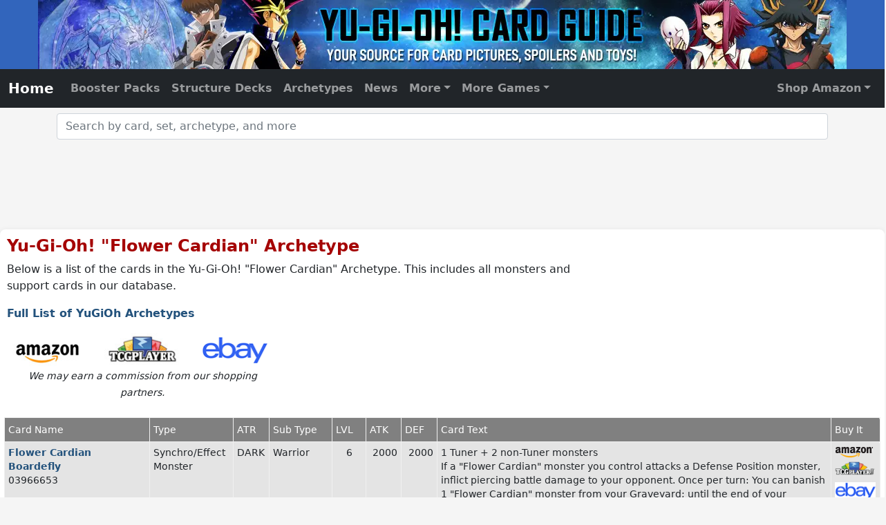

--- FILE ---
content_type: text/html
request_url: https://www.yugiohcardguide.com/archetype/flower-cardian.html
body_size: 10852
content:

<!DOCTYPE html>
<html lang="en">
<head>
    <meta charset="utf-8">
    <meta http-equiv="X-UA-Compatible" content="IE=edge">
    <meta name="viewport" content="width=device-width, initial-scale=1.0">
    <link rel="canonical" href="https://www.yugiohcardguide.com/archetype/flower-cardian.html"/>
	<title>YuGiOh Archetype: Flower Cardian</title>
	<meta property="og:title" content="YuGiOh Archetype: Flower Cardian"/>
    <meta name="description" content="List of Yu-Gi-Oh! Flower Cardian Archetype Monsters and Support Cards">
    <meta property="og:description" content="List of Yu-Gi-Oh! Flower Cardian Archetype Monsters and Support Cards"/>
    <meta property="og:url" content="https://www.yugiohcardguide.com/archetype/flower-cardian.html"/> 
	<style type="text/css">
    .sortable th.no-sort {pointer-events: none;}
    </style>
    <!-- Site Global Meta -->
<meta property="og:site_name" content="Yu-Gi-Oh! Card Guide"/>
<meta property="og:type" content="website" />
<meta property="og:locale" content="en_US" />
<meta property="og:image" content="https://www.yugiohcardguide.com/img/FacebookPage.png" />
<meta property="og:image:width" content="200" />
<meta property="og:image:height" content="200" />
<meta name="google-site-verification" content="alRJdjXP9yRcVLvwHUTtJFCvGQcoXArlJJsBwn0skrs" />
<meta name="verify-v1" content="GILnvucfVYjFC7u26Ln/oyshHbJOnPKdOQVx5M9S0Cc=" />
<meta name="y_key" content="43841a2752c288d9" />
<meta name="msvalidate.01" content="805CF52D948D9E25242B65FD07B6C17E" />  

<!-- Bootstrap and site CSS -->
<link href="/css/bootstrap-5.0.2-min.css?0019" media="all" rel="stylesheet" type="text/css">
<link href="/css/ycg-with-autocomplete.css?0019" media="all" rel="stylesheet" type="text/css">
<link href="/css/ycg-grid.css?0019" media="all" rel="stylesheet" type="text/css">

<script data-cfasync="false">window.nitroAds=window.nitroAds||{createAd:function(){return new Promise(e=>{window.nitroAds.queue.push(["createAd",arguments,e])})},addUserToken:function(){window.nitroAds.queue.push(["addUserToken",arguments])},queue:[]};</script>
<script data-cfasync="false" async src="https://s.nitropay.com/ads-2173.js"></script>	

<!-- Global site tag (gtag.js) - Google Analytics -->
<script async src="https://www.googletagmanager.com/gtag/js?id=G-ZHZMP63CSZ"></script>
<script>
  window.dataLayer = window.dataLayer || [];
  function gtag(){dataLayer.push(arguments);}
  gtag('js', new Date());
  gtag('config', 'G-ZHZMP63CSZ', { 'debug_mode':true });
</script>
<script type="application/ld+json">
{
    "@context" : "https://schema.org",
    "@type" : "WebSite",
    "name" : "Yu-Gi_Oh! Card Guide",
    "alternateName": ["Yugioh Card Guide", "YCG", "YuGiOhCardGuide.com", "Yu-Gi-Oh! Card Guide"],
    "url" : "https://www.yugiohcardguide.com/"
}
</script>
<script type="application/ld+json">
{
    "@context": "https://schema.org",
    "@type": "Organization",
    "url": "https://www.chakrasites.com/",
    "logo": "https://www.chakrasites.com/images/ChakraSitesLogo.png",
    "name": "Chakra Sites, Inc.",
    "description": "Chakra Sites, Inc. is a web development and online marketing company specializing in niche content websites.",
    "email": "webmaster@chakrasites.com"
}
</script>    <link href="https://ycg.chakra42.net/js/sortable.css" rel="stylesheet" />
</head>
<body>
<header id="site-header" class="text-center"> <a href="/">
    <picture>
        <source srcset="https://ycg.chakra42.net/images/YCG-Header-375.webp 1x, https://ycg.chakra42.net/images/YCG-Header-375@2x.webp 2x" media="(max-width: 620px)">
        <source srcset="https://ycg.chakra42.net/images/YCG-Header-620.webp" media="(max-width: 800px)">
        <source srcset="https://ycg.chakra42.net/images/YCG-Header-800.webp" media="(max-width: 980px)">
        <source srcset="https://ycg.chakra42.net/images/YCG-Header-980.webp" media="(max-width: 1170px)">
        <source srcset="https://ycg.chakra42.net/images/YCG-Header-1170.webp">
        <img src="https://ycg.chakra42.net/images/YCG-Header-1170.webp" alt="Yu-Gi-Oh Card Guide.com"> </picture>
    </a> </header>
<nav id="navbar" class="navbar navbar-expand-md navbar-dark bg-dark sticky-top" aria-label="Main Navigation">
    <div class="container-fluid"> <a id="homenav" class="navbar-brand cat-home" aria-current="page" href="/">Home</a>
        <button class="navbar-toggler" type="button" data-bs-toggle="collapse" data-bs-target="#navbar01"
            aria-controls="navbar01" aria-expanded="false" aria-label="Toggle navigation"> <span class="navbar-toggler-icon"></span> </button>
        <div class="collapse navbar-collapse" id="navbar01">
            <ul class="navbar-nav">
                <li id="gn_booster" class="nav-item"><a class="nav-link" href="/yugioh-booster-packs.html">Booster Packs</a></li>
                <li id="gn_structure" class="nav-item"><a class="nav-link" href="/yugioh-structure-decks.html">Structure Decks</a></li>
                <li id="gn_archetypes" class="nav-item"><a class="nav-link" href="/yugioh-archetypes.html">Archetypes</a></li>
                <li id="gn_news" class="nav-item"><a class="nav-link" href="/news/index.html">News</a></li>
                <li id="gn_more" class="nav-item dropdown"><a class="nav-link dropdown-toggle" href="#" id="navbarDropdownMenuLink"
                    role="button" data-bs-toggle="dropdown" aria-expanded="false">More</a>
                    <ul class="dropdown-menu" aria-labelledby="navbarDropdownMenuLink">
                        <li id="gn_starter"><a class="dropdown-item" href="/yugioh-starter-decks.html">Starter Decks</a></li>
                        <li id="gn_tins"><a class="dropdown-item" href="/yugioh-tins.html">Tins</a></li>
                        <li id="gn_promo"><a class="dropdown-item" href="/spoilers/promos.html">Promos</a></li>
                        <li>
                            <hr class="dropdown-divider">
                        </li>
                        <li id="gn_astral"><a class="dropdown-item" href="/yugioh-astral-packs.html">Astral Packs</a></li>
                        <li id="gn_champion"><a class="dropdown-item" href="/yugioh-champion-packs.html">Champion Packs</a></li>
                        <li id="gn_participation"><a class="dropdown-item" href="/yugioh-duelist-league-participation-packs.html">Duelist League</a></li>
                        <li id="gn_duelist"><a class="dropdown-item" href="/yugioh-duelist-packs.html">Duelist Packs</a></li>
                        <li id="gn_reprints"><a class="dropdown-item" href="/yugioh-reprint-series.html">Box Sets / Reprint Series</a></li>
                        <li id="gn_tournament"><a class="dropdown-item" href="/yugioh-tournament-packs.html">Tournament Packs</a></li>
                        <li id="gn_turbo"><a class="dropdown-item" href="/yugioh-turbo-packs.html">Turbo Packs</a></li>
                        <li>
                            <hr class="dropdown-divider">
                        </li>
                        <li id="gn_banned"><a class="dropdown-item" href="/ban-list/limited-and-forbidden-card-list.html">Banned List</a></li>
                        <li>
                            <hr class="dropdown-divider">
                        </li>
                        <li id="gn_all"><a class="dropdown-item" href="/card-list/a.html">All Cards (Alphabetical)</a></li>
                        <li id="gn_sets"><a class="dropdown-item" href="/yugioh-sets.html">All Sets (Alphabetical)</a></li>
                        <li id="gn_date"><a class="dropdown-item" href="/yugioh-sets-by-date.html">All Sets (by Date)</a></li>
                    </ul>
                </li>
                <li id="gn_cgc" class="nav-item dropdown"><a class="nav-link dropdown-toggle" href="#" id="navbarDropdownMenuCGC"
                    role="button" data-bs-toggle="dropdown" aria-expanded="false">More Games</a>
                    <ul id="global-nav-dd-cgc" class="dropdown-menu dropdown-menu-end" aria-labelledby="navbarDropdownMenuCGC" style="overflow-y: scroll; z-index: 300000000000;">
                        <li><a class="dropdown-item external" target="_blank" href="https://www.cardgamecollector.com/android-netrunner-lcg/index.html?utm_source=ycg&utm_medium=web&utm_campaign=nav">Android Netrunner</a></li>
                        <li><a class="dropdown-item external" target="_blank" href="https://www.cardgamecollector.com/ani-mayhem-ccg/index.html?utm_source=ycg&utm_medium=web&utm_campaign=nav">Ani-Mayhem CCG</a></li>
                        <li><a class="dropdown-item external" target="_blank" href="https://www.cardgamecollector.com/austin-powers-ccg/index.html?utm_source=ycg&utm_medium=web&utm_campaign=nav">Austin Powers CCG</a></li>
                        <li><a class="dropdown-item external" target="_blank" href="https://www.cardgamecollector.com/buffy-the-vampire-slayer-ccg/index.html?utm_source=ycg&utm_medium=web&utm_campaign=nav">Buffy TVS CCG</a></li>
                        <li><a class="dropdown-item external" target="_blank" href="https://www.cardgamecollector.com/case-closed-tcg/index.html?utm_source=ycg&utm_medium=web&utm_campaign=nav">Case Closed TCG</a></li>
                        <li><a class="dropdown-item external" target="_blank" href="https://www.cardgamecollector.com/disney-lorcana-tcg/index.html?utm_source=ycg&utm_medium=web&utm_campaign=nav">Disney Lorcana TCG</a></li>
                        <li><a class="dropdown-item external" target="_blank" href="https://www.cardgamecollector.com/doctor-who-ccg-1996/index.html?utm_source=ycg&utm_medium=web&utm_campaign=nav">Doctor Who CCG (1996)</a></li>
                        <li><a class="dropdown-item external" target="_blank" href="https://www.cardgamecollector.com/game-of-thrones-lcg-1ed/index.html?utm_source=ycg&utm_medium=web&utm_campaign=nav">Game of Thrones LCG (1st)</a></li>
                        <li><a class="dropdown-item external" target="_blank" href="https://www.cardgamecollector.com/harry-potter-tcg/index.html?utm_source=ycg&utm_medium=web&utm_campaign=nav">Harry Potter TCG</a></li>
                        <li><a class="dropdown-item external" target="_blank" href="https://www.cardgamecollector.com/hyborian-gates/index.html?utm_source=ycg&utm_medium=web&utm_campaign=nav">Hyborian Gates</a></li>
                        <li><a class="dropdown-item external" target="_blank" href="https://www.cardgamecollector.com/james-bond-007-ccg-1995/index.html?utm_source=ycg&utm_medium=web&utm_campaign=nav">James Bond 007 CCG</a></li>
                        <li><a class="dropdown-item external" target="_blank" href="https://www.cardgamecollector.com/jedi-knights-tcg/index.html?utm_source=ycg&utm_medium=web&utm_campaign=nav">Jedi Knights TCG</a></li>
                        <li><a class="dropdown-item external" target="_blank" href="https://www.cardgamecollector.com/codename-kids-next-door-tcg/index.html?utm_source=ycg&utm_medium=web&utm_campaign=nav">Kids Next Door TCG</a></li>
                        <li><a class="dropdown-item external" target="_blank" href="https://www.cardgamecollector.com/legend-of-the-five-rings-lcg/index.html?utm_source=ycg&utm_medium=web&utm_campaign=nav">Legend of the Five Rings</a></li>
                        <li><a class="dropdown-item external" target="_blank" href="https://www.cardgamecollector.com/magi-nation-duel/index.html?utm_source=ycg&utm_medium=web&utm_campaign=nav">Magi-Nation Duel</a></li>
                        <li><a class="dropdown-item external" target="_blank" href="https://www.cardgamecollector.com/magic-the-gathering/index.html?utm_source=ycg&utm_medium=web&utm_campaign=nav">Magic the Gathering</a></li>
                        <li><a class="dropdown-item external" target="_blank" href="https://www.cardgamecollector.com/megaman-tcg/index.html?utm_source=ycg&utm_medium=web&utm_campaign=nav">Megaman TCG</a></li>
                        <li><a class="dropdown-item external" target="_blank" href="https://www.cardgamecollector.com/metazoo/index.html?utm_source=ycg&utm_medium=web&utm_campaign=nav">Metazoo CCG</a></li>
                        <li><a class="dropdown-item external" target="_blank" href="https://www.cardgamecollector.com/monster-crown-tcg/index.html?utm_source=ycg&utm_medium=web&utm_campaign=nav">Monster Crown TCG</a></li>
                        <li><a class="dropdown-item external" target="_blank" href="https://www.cardgamecollector.com/munchkin-ccg/index.html?utm_source=ycg&utm_medium=web&utm_campaign=nav">Munchkin CCG</a></li>
                        <li><a class="dropdown-item external" target="_blank" href="https://www.cardgamecollector.com/on-the-edge-ccg/index.html?utm_source=ycg&utm_medium=web&utm_campaign=nav">On the Edge</a></li>
                        <li><a class="dropdown-item external" target="_blank" href="https://www.cardgamecollector.com/neopets-battledome-tcg/index.html?utm_source=ycg&utm_medium=web&utm_campaign=nav">Neopets Battledome TCG</a></li>
                        <li><a class="dropdown-item external" target="_blank" href="https://www.cardgamecollector.com/one-piece-ccg-2005/index.html?utm_source=ycg&utm_medium=web&utm_campaign=nav">One Piece CCG (2005)</a></li>
                        <li><a class="dropdown-item external" target="_blank" href="https://www.cardgamecollector.com/one-piece-tcg-2022/index.html?utm_source=ycg&utm_medium=web&utm_campaign=nav">One Piece TCG (2022)</a></li>
                        <li><a class="dropdown-item external" target="_blank" href="https://www.cardgamecollector.com/pokemon-tcg/index.html?utm_source=ycg&utm_medium=web&utm_campaign=nav">Pokemon TCG</a></li>
                        <li><a class="dropdown-item external" target="_blank" href="https://www.cardgamecollector.com/shaman-king-tcg/index.html?utm_source=ycg&utm_medium=web&utm_campaign=nav">Shaman King TCG</a></li>
                        <li><a class="dropdown-item external" target="_blank" href="https://www.cardgamecollector.com/the-simpsons-tcg/index.html?utm_source=ycg&utm_medium=web&utm_campaign=nav">The Simpsons TCG</a></li>
                        <li><a class="dropdown-item external" target="_blank" href="https://www.cardgamecollector.com/spongebob-squarepants-tcg/index.html?utm_source=ycg&utm_medium=web&utm_campaign=nav">Spongebob SquarePants TCG</a></li>
                        <li><a class="dropdown-item external" target="_blank" href="https://www.cardgamecollector.com/star-wars-the-card-game/index.html?utm_source=ycg&utm_medium=web&utm_campaign=nav">Star Wars: the Card Game</a></li>
                        <li><a class="dropdown-item external" target="_blank" href="https://www.cardgamecollector.com/super-hero-squad-tcg/index.html?utm_source=ycg&utm_medium=web&utm_campaign=nav">Super Hero Squad Card Game</a></li>
                        <li><a class="dropdown-item external" target="_blank" href="https://www.cardgamecollector.com/teen-titans-ccg/index.html?utm_source=ycg&utm_medium=web&utm_campaign=nav">Teen Titans CCG</a></li>
                        <li><a class="dropdown-item external" target="_blank" href="https://www.cardgamecollector.com/the-terminator-ccg/index.html?utm_source=ycg&utm_medium=web&utm_campaign=nav">The Terminator CCG</a></li>
                        <li><a class="dropdown-item external" target="_blank" href="https://www.cardgamecollector.com/x-files-ccg/index.html">The X-Files CCG</a></li>
                        <li><a class="dropdown-item external" target="_blank" href="https://www.cardgamecollector.com/xiaolin-showdown-tcg/index.html" title="Xiaolin Showdown TCG">Xiaolin Showdown TCG</a></li>
                        <li><a class="dropdown-item external" target="_blank" href="https://www.cardgamecollector.com/wars-tcg/index.html?utm_source=ycg&utm_medium=web&utm_campaign=nav">WARS TCG</a></li>
                        <li><a class="dropdown-item external" target="_blank" href="https://www.cardgamecollector.com/yo-kai-watch-tcg/index.html?utm_source=ycg&utm_medium=web&utm_campaign=nav">Yo-Kai Watch TCG</a></li>
                        <li><a class="dropdown-item external" target="_blank" href="https://www.cardgamecollector.com/yu-yu-hakusho-tcg/index.html?utm_source=ycg&utm_medium=web&utm_campaign=nav">Yu Yu Hakusho TCG</a></li>
                        <li><a class="dropdown-item external" target="_blank" href="https://www.cardgamecollector.com/zatch-bell-tcg/index.html?utm_source=ycg&utm_medium=web&utm_campaign=nav">Zatch Bell TCG</a></li>
                    </ul>
                </li>
            </ul>
            <ul class="navbar-nav ms-auto">
                <li class="nav-item dropdown"> <a class="nav-link dropdown-toggle" href="#" id="navbarDropdownMenuLink2"
                        role="button" data-bs-toggle="dropdown" aria-expanded="false">Shop Amazon</a>
                    <ul class="dropdown-menu dropdown-menu-end" aria-labelledby="navbarDropdownMenuLink">
                        <li><a class="dropdown-item external" href="http://amzn.to/1TdTEYw" target="_blank" rel="nofollow">Ultra Pro Card Accessories</a></li>
                        <li><a class="dropdown-item external" href="http://amzn.to/1JOA40B" target="_blank" rel="nofollow">Yu-Gi-Oh! on DVD</a></li>
                        <li><a class="dropdown-item external" href="http://amzn.to/1JOA7tn" target="_blank" rel="nofollow">Yu-Gi-Oh! Video Games</a></li>
                        <li><a class="dropdown-item external" href="http://amzn.to/1RZSVHV" target="_blank" rel="nofollow">Yu-Gi-Oh! Music</a></li>
                        <li><a class="dropdown-item external" href="http://amzn.to/1TdTQqK" target="_blank" rel="nofollow">Yu-Gi-Oh! Booster Packs</a></li>
                        <li><a class="dropdown-item external" href="http://amzn.to/1JOAe8h" target="_blank" rel="nofollow">Yu-Gi-Oh! Booster Boxes</a></li>
                        <li><a class="dropdown-item external" href="http://amzn.to/1KDAQQU" target="_blank" rel="nofollow">Yu-Gi-Oh! Starter Decks</a></li>
                        <li><a class="dropdown-item external" href="http://amzn.to/1LMfEaL" target="_blank" rel="nofollow">Yu-Gi-Oh! Structure Decks</a></li>
                        <li><a class="dropdown-item external" href="http://amzn.to/1LMfErb" target="_blank" rel="nofollow">Yu-Gi-Oh! Collectible Tins</a></li>
                        <li><a class="dropdown-item external" href="http://amzn.to/1eveLGh" target="_blank" rel="nofollow">Yu-Gi-Oh! Books</a></li>
                        <li><a class="dropdown-item external" href="http://amzn.to/1GZToVa" target="_blank" rel="nofollow">Yu-Gi-Oh! Clothing</a></li>
                        <li><a class="dropdown-item external" href="http://amzn.to/1RdsWl5" target="_blank" rel="nofollow">Yu-Gi-Oh! Costumes</a></li>
                        <li><a class="dropdown-item external" href="http://amzn.to/1eveYsZ" target="_blank" rel="nofollow">Anime Clothing</a></li>
                        <li><a class="dropdown-item external" href="http://amzn.to/1TdUhkM" target="_blank" rel="nofollow">Anime Toys</a></li>
                    </ul>
                </li>
            </ul>
        </div>
    </div>
</nav>
<div class="container">
    <div class="row mt-2 mb-1">
        <form>
            <div class="autocompleteBS"> 
                <!-- label for="inputText1" class="form-label">Product Search - Enter Supplement Name</label -->
                <input type="text" class="form-control" id="inputText1" placeholder="Search by card, set, archetype, and more"
                    autocomplete="off" />
                <input type="hidden" class="form-control" id="inputID1" />
            </div>
        </form>
    </div>
</div>
<div class="container-fluid noPrint">
    <div class="row mt-3 mb-4">
        <div id="top-leader" class="col-sm-12 text-center align-middle">
            <div id="nitro-desktop-global-leader-top"></div>
            <script>
                window['nitroAds'].createAd('nitro-desktop-global-leader-top', {
                    "sizes": [["728","90" ],["970","90"]],
                    "report": {"enabled": true, "icon": false, "wording": "Report Ad", "position": "bottom-right"},
                    "mediaQuery": "(min-width: 1025px)"
                });
            </script>
            <div id="nitro-tablet-global-leader-top"></div>
            <script>
            window['nitroAds'].createAd('nitro-tablet-global-leader-top', {
              "sizes": [["728","90"]],
              "report": {"enabled": true, "icon": false, "wording": "Report Ad", "position": "bottom-right"},
              "mediaQuery": "(min-width: 768px) and (max-width: 1024px)"
            });
            </script>
            <div id="nitro-mobile-global-leader-top"></div>
            <script>
                window['nitroAds'].createAd('nitro-mobile-global-leader-top', {
                    "sizes": [["320","50"],["320","100"],["300","50"],["300","100"]],
                    "report": {"enabled": true, "icon": false, "wording": "Report Ad", "position": "bottom-right"},
                    "mediaQuery": "(min-width: 320px) and (max-width: 767px)"
                });
            </script> 
            <div data-aaad="true" data-aa-adunit="/22181265/YCG_728v_1"></div>
            <div data-aaad="true" data-aa-adunit="/22181265/YCG_MOB_300v_1"></div>
        </div>
    </div>
</div>

<script>
window['nitroAds'].createAd('nitro-sticky-footer', {
    "format": "anchor-v2",
    "anchor": "bottom",
    "anchorBgColor": "rgb(0 0 0 / 80%)",
    "anchorClose": true,
    "anchorPersistClose": false,
    "anchorStickyOffset": 0
});
</script> 
<script>
window['nitroAds'].createAd('floating-video', {
    "format": "floating"
});
</script> 

<script>
(function() {
    if (getCookie('headerWrapper') === 'adapex') {
        var adapexFloating = document.createElement('script');
        adapexFloating.async = true;
        adapexFloating.id = "AV663b85561acf7de5270727f4";
        adapexFloating.type = "text/javascript";
        adapexFloating.src = "https://tg1.ad-adapex.io/api/adserver/spt?AV_TAGID=663b85561acf7de5270727f4&AV_PUBLISHERID=61236c658d8f39735560c155";
        document.head.appendChild(adapexFloating);
    }
})();
</script><div class="container ycg-bs">
	<div class="row">
  		<div class="col-sm-12 col-md-8">
		    <h1 class="title"><b>Yu-Gi-Oh! "Flower Cardian" Archetype</b></h1>
			<p>Below is a list of the cards in the Yu-Gi-Oh! "Flower Cardian" Archetype. This includes all monsters and support cards in our database.</p>
            <p><b><a href="/yugioh-archetypes.html">Full List of YuGiOh Archetypes</a></b></p>
		</div>
  		<div class="col-sm-12 col-md-4 text-md-end">
        </div>
  	</div>
	<div class="row px-2" style="overflow-x:auto;">
        
        
        <div class="mb-4" style="width: 400px">
            <div id="shopBar" class="row">
                <div class="col-4 text-start">
                    <a target="_blank" rel="nofollow" href="https://www.amazon.com/s/?tag=yugiohcardguide-20&field-keywords=yugioh+flower+cardian&x=0&y=0&preview="><img class="img-fluid" src="https://ycg.chakra42.net/new/img/shop-amazon.jpg" alt="Buy from Amazon.com"></a>
                </div>
                <div class="col-4 text-center">
                    <a target="_blank" rel="nofollow" href="https://tcgplayer.pxf.io/c/3544127/1830156/21018?u=https%3A%2F%2Fwww.tcgplayer.com%2Fsearch%2Fall%2Fproduct%3Fq%3Dyugioh+flower+cardian"><img class="img-fluid" src="https://ycg.chakra42.net/new/img/shop-tcgplayer.jpg" alt="Buy from TCG Player"></a></a>
                </div>
                <div class="col-4 text-end">
                    <a target="_blank" rel="nofollow" href="https://www.ebay.com/sch/i.html?_from=R40&_trksid=p2334524.m570.l1313&_sacat=0&LH_TitleDesc=0&_osacat=0&mkcid=1&mkrid=711-53200-19255-0&siteid=0&campid=5338935557&customid=singles&_nkw=yugioh+flower+cardian"><img class="img-fluid" src="https://ycg.chakra42.net/new/img/shop-ebay-b.png" alt="Buy from eBay"></a>
                </div>
            </div>
            <div class="col-12 text-center">
                <em class="small">We may earn a commission from our shopping partners.</em>
            </div>
        </div>
        
        <table id="card_data" class="sortable" style="min-width:970px !important;">
		<colgroup>
		<col style="min-width:200px;">
		<col style="min-width:90px;">
		<col style="min-width:45px;">
		<col style="min-width:45px;">
		<col style="min-width:40px;">
		<col style="min-width:40px;">
		<col style="min-width:40px;">
		<col style="min-width:260px;width:45%;">
		<col style="min-width:55px;">
		</colgroup>
		<thead>
		<tr valign="top">
		<th>Card Name</th>
		<th>Type</th>
		<th>ATR</th>
		<th nowrap>Sub Type</th>
		<th>LVL</th>
		<th>ATK</th>
		<th>DEF</th>
	    <th class="no-sort">Card Text</th>
	    <th class="no-sort">Buy It</th>
        </tr>
		</thead>
		<tbody>
    		<tr valign="top">
		<td>
			<a href="/single/flower-cardian-boardefly.html"><b>Flower Cardian Boardefly</b></a>
			<br>03966653</td>
		<td>Synchro/Effect Monster</td>
		<td>DARK</td>
		<td>Warrior</td>
		<td class="text-center">6</td>
		<td class="text-end">2000</td>
		<td class="text-end">2000</td>
		<td>1 Tuner + 2 non-Tuner monsters<br>If a "Flower Cardian" monster you control attacks a Defense Position monster, inflict piercing battle damage to your opponent. Once per turn: You can banish 1 "Flower Cardian" monster from your Graveyard; until the end of your opponent's next turn, your opponent cannot activate effects of cards in the Graveyard, also they cannot Special Summon monsters from the Graveyard.								</td>
		<td>
					    <a class="amazon" target="_blank" rel="nofollow" href="https://www.amazon.com/s/?tag=yugiohcardguide-20&field-keywords=yugioh+flower+cardian+boardefly&x=0&y=0&preview="></a>
            <a class="tcgplayer" target="_blank" rel="nofollow" href="https://tcgplayer.pxf.io/c/3544127/1830156/21018?u=https%3A%2F%2Fwww.tcgplayer.com%2Fsearch%2Fall%2Fproduct%3Fq%3Dyugioh+flower+cardian+boardefly"></a>
			<a class="ebay" target="_blank" rel="nofollow" href="https://www.ebay.com/sch/i.html?_from=R40&_trksid=p2334524.m570.l1313&_sacat=0&LH_TitleDesc=0&_osacat=0&mkcid=1&mkrid=711-53200-19255-0&siteid=0&campid=5338935557&customid=singles&_nkw=yugioh+flower+cardian+boardefly"></a>
		</td>
		</tr>
    		<tr valign="top">
		<td>
			<a href="/single/flower-cardian-cherry-blossom.html"><b>Flower Cardian Cherry Blossom</b></a>
			<br>30382214</td>
		<td>Effect Monster</td>
		<td>DARK</td>
		<td>Warrior</td>
		<td class="text-center">3</td>
		<td class="text-end">100</td>
		<td class="text-end">100</td>
		<td>If you control a Level 2 or lower "Flower Cardian" monster: You can Special Summon this card from your hand, also you cannot Normal or Special Summon monsters for the rest of this turn, except "Flower Cardian" monsters. Once per turn: You can Tribute 1 "Flower Cardian" monster; draw 1 card, and if you do, show it, then, if it is a "Flower Cardian" monster, you can take 1 "Flower Cardian" monster from your Deck, except "Flower Cardian Cherry Blossom", and either add it to your hand or Special Summon it. Otherwise, send the card you drew to the GY.								</td>
		<td>
					    <a class="amazon" target="_blank" rel="nofollow" href="https://www.amazon.com/s/?tag=yugiohcardguide-20&field-keywords=yugioh+flower+cardian+cherry+blossom&x=0&y=0&preview="></a>
            <a class="tcgplayer" target="_blank" rel="nofollow" href="https://tcgplayer.pxf.io/c/3544127/1830156/21018?u=https%3A%2F%2Fwww.tcgplayer.com%2Fsearch%2Fall%2Fproduct%3Fq%3Dyugioh+flower+cardian+cherry+blossom"></a>
			<a class="ebay" target="_blank" rel="nofollow" href="https://www.ebay.com/sch/i.html?_from=R40&_trksid=p2334524.m570.l1313&_sacat=0&LH_TitleDesc=0&_osacat=0&mkcid=1&mkrid=711-53200-19255-0&siteid=0&campid=5338935557&customid=singles&_nkw=yugioh+flower+cardian+cherry+blossom"></a>
		</td>
		</tr>
    		<tr valign="top">
		<td>
			<a href="/single/flower-cardian-cherry-blossom-with-curtain.html"><b>Flower Cardian Cherry Blossom with Curtain</b></a>
			<br>05489987</td>
		<td>Effect Monster</td>
		<td>DARK</td>
		<td>Warrior</td>
		<td class="text-center">3</td>
		<td class="text-end">2000</td>
		<td class="text-end">2000</td>
		<td>Cannot be Normal Summoned/Set. Must first be Special Summoned by its own effect. You can reveal this card in your hand; draw 1 card, and if you do, show it, then Special Summon this card if the drawn card is a "Flower Cardian" monster. Otherwise, send it and this card to the Graveyard. During either player's Damage Step, when your "Flower Cardian" monster battles an opponent's monster: You can discard this card; your battling monster gains 1000 ATK until the end of this turn.								</td>
		<td>
					    <a class="amazon" target="_blank" rel="nofollow" href="https://www.amazon.com/s/?tag=yugiohcardguide-20&field-keywords=yugioh+flower+cardian+cherry+blossom+with+curtain&x=0&y=0&preview="></a>
            <a class="tcgplayer" target="_blank" rel="nofollow" href="https://tcgplayer.pxf.io/c/3544127/1830156/21018?u=https%3A%2F%2Fwww.tcgplayer.com%2Fsearch%2Fall%2Fproduct%3Fq%3Dyugioh+flower+cardian+cherry+blossom+with+curtain"></a>
			<a class="ebay" target="_blank" rel="nofollow" href="https://www.ebay.com/sch/i.html?_from=R40&_trksid=p2334524.m570.l1313&_sacat=0&LH_TitleDesc=0&_osacat=0&mkcid=1&mkrid=711-53200-19255-0&siteid=0&campid=5338935557&customid=singles&_nkw=yugioh+flower+cardian+cherry+blossom+with+curtain"></a>
		</td>
		</tr>
    		<tr valign="top">
		<td>
			<a href="/single/flower-cardian-clover-with-boar.html"><b>Flower Cardian Clover with Boar</b></a>
			<br>94388754</td>
		<td>Effect Monster</td>
		<td>DARK</td>
		<td>Warrior</td>
		<td class="text-center">7</td>
		<td class="text-end">1000</td>
		<td class="text-end">1000</td>
		<td>Cannot be Normal Summoned/Set. Must first be Special Summoned (from your hand) by Tributing 1 "Flower Cardian" monster, except "Flower Cardian Clover with Boar". If this card is Special Summoned: Draw 1 card, and if you do, show it, then, if it is a "Flower Cardian" monster, you can destroy 1 monster your opponent controls. Otherwise, send it to the Graveyard.								</td>
		<td>
					    <a class="amazon" target="_blank" rel="nofollow" href="https://www.amazon.com/s/?tag=yugiohcardguide-20&field-keywords=yugioh+flower+cardian+clover+with+boar&x=0&y=0&preview="></a>
            <a class="tcgplayer" target="_blank" rel="nofollow" href="https://tcgplayer.pxf.io/c/3544127/1830156/21018?u=https%3A%2F%2Fwww.tcgplayer.com%2Fsearch%2Fall%2Fproduct%3Fq%3Dyugioh+flower+cardian+clover+with+boar"></a>
			<a class="ebay" target="_blank" rel="nofollow" href="https://www.ebay.com/sch/i.html?_from=R40&_trksid=p2334524.m570.l1313&_sacat=0&LH_TitleDesc=0&_osacat=0&mkcid=1&mkrid=711-53200-19255-0&siteid=0&campid=5338935557&customid=singles&_nkw=yugioh+flower+cardian+clover+with+boar"></a>
		</td>
		</tr>
    		<tr valign="top">
		<td>
			<a href="/single/flower-cardian-lightflare.html"><b>Flower Cardian Lightflare</b></a>
			<br>87460579</td>
		<td>Synchro/Effect Monster</td>
		<td>DARK</td>
		<td>Warrior</td>
		<td class="text-center">10</td>
		<td class="text-end">5000</td>
		<td class="text-end">0</td>
		<td>1 Tuner + 4 non-Tuner monsters<br>Once per turn, during either player's turn, when your opponent activates a Spell/Trap Card: You can negate the activation, and if you do, destroy that card. If a "Flower Cardian" monster you control battles an opponent's monster, that opponent's monster has its effects negated during the Battle Phase only. If this face-up Synchro Summoned card is destroyed by battle, or leaves the field because of an opponent's card effect while its owner controls it: You can Special Summon 1 "Flower Cardian" Synchro Monster from your Extra Deck, except "Flower Cardian Lightflare".								</td>
		<td>
					    <a class="amazon" target="_blank" rel="nofollow" href="https://www.amazon.com/s/?tag=yugiohcardguide-20&field-keywords=yugioh+flower+cardian+lightflare&x=0&y=0&preview="></a>
            <a class="tcgplayer" target="_blank" rel="nofollow" href="https://tcgplayer.pxf.io/c/3544127/1830156/21018?u=https%3A%2F%2Fwww.tcgplayer.com%2Fsearch%2Fall%2Fproduct%3Fq%3Dyugioh+flower+cardian+lightflare"></a>
			<a class="ebay" target="_blank" rel="nofollow" href="https://www.ebay.com/sch/i.html?_from=R40&_trksid=p2334524.m570.l1313&_sacat=0&LH_TitleDesc=0&_osacat=0&mkcid=1&mkrid=711-53200-19255-0&siteid=0&campid=5338935557&customid=singles&_nkw=yugioh+flower+cardian+lightflare"></a>
		</td>
		</tr>
    		<tr valign="top">
		<td>
			<a href="/single/flower-cardian-lightshower.html"><b>Flower Cardian Lightshower</b></a>
			<br>42291297</td>
		<td>Synchro/Effect Monster</td>
		<td>DARK</td>
		<td>Warrior</td>
		<td class="text-center">8</td>
		<td class="text-end">3000</td>
		<td class="text-end">3000</td>
		<td>1 Tuner + 3 non-Tuner monsters<br>Your opponent cannot target "Flower Cardian" monsters you control with card effects, also those monsters cannot be destroyed by card effects. During your opponent's Draw Phase, if they draw a card(s) for their normal draw: Inflict 1500 damage to your opponent. Once per turn, during your opponent's End Phase: Activate 1 of these effects;<br><li>Skip the Draw Phase of your next turn.<br><li>This card has its other effects negated until your opponent's next Standby Phase.								</td>
		<td>
					    <a class="amazon" target="_blank" rel="nofollow" href="https://www.amazon.com/s/?tag=yugiohcardguide-20&field-keywords=yugioh+flower+cardian+lightshower&x=0&y=0&preview="></a>
            <a class="tcgplayer" target="_blank" rel="nofollow" href="https://tcgplayer.pxf.io/c/3544127/1830156/21018?u=https%3A%2F%2Fwww.tcgplayer.com%2Fsearch%2Fall%2Fproduct%3Fq%3Dyugioh+flower+cardian+lightshower"></a>
			<a class="ebay" target="_blank" rel="nofollow" href="https://www.ebay.com/sch/i.html?_from=R40&_trksid=p2334524.m570.l1313&_sacat=0&LH_TitleDesc=0&_osacat=0&mkcid=1&mkrid=711-53200-19255-0&siteid=0&campid=5338935557&customid=singles&_nkw=yugioh+flower+cardian+lightshower"></a>
		</td>
		</tr>
    		<tr valign="top">
		<td>
			<a href="/single/flower-cardian-maple-with-deer.html"><b>Flower Cardian Maple with Deer</b></a>
			<br>21772453</td>
		<td>Effect Monster</td>
		<td>DARK</td>
		<td>Warrior</td>
		<td class="text-center">10</td>
		<td class="text-end">1000</td>
		<td class="text-end">1000</td>
		<td>Cannot be Normal Summoned/Set. Must first be Special Summoned (from your hand) by Tributing 1 "Flower Cardian" monster, except "Flower Cardian Maple with Deer". If this card is Special Summoned: Draw 1 card, and if you do, show it, then, if it is a "Flower Cardian" monster, you can destroy 1 Spell/Trap Card your opponent controls. Otherwise, send it to the Graveyard.								</td>
		<td>
					    <a class="amazon" target="_blank" rel="nofollow" href="https://www.amazon.com/s/?tag=yugiohcardguide-20&field-keywords=yugioh+flower+cardian+maple+with+deer&x=0&y=0&preview="></a>
            <a class="tcgplayer" target="_blank" rel="nofollow" href="https://tcgplayer.pxf.io/c/3544127/1830156/21018?u=https%3A%2F%2Fwww.tcgplayer.com%2Fsearch%2Fall%2Fproduct%3Fq%3Dyugioh+flower+cardian+maple+with+deer"></a>
			<a class="ebay" target="_blank" rel="nofollow" href="https://www.ebay.com/sch/i.html?_from=R40&_trksid=p2334524.m570.l1313&_sacat=0&LH_TitleDesc=0&_osacat=0&mkcid=1&mkrid=711-53200-19255-0&siteid=0&campid=5338935557&customid=singles&_nkw=yugioh+flower+cardian+maple+with+deer"></a>
		</td>
		</tr>
    		<tr valign="top">
		<td>
			<a href="/single/flower-cardian-moonflowerviewing.html"><b>Flower Cardian Moonflowerviewing</b></a>
			<br>33541430</td>
		<td>Synchro/Tuner Monster</td>
		<td>DARK</td>
		<td>Warrior</td>
		<td class="text-center">6</td>
		<td class="text-end">2000</td>
		<td class="text-end">2000</td>
		<td>1 Tuner + 2 non-Tuner monsters<br>Once per turn, during your Main Phase: You can draw 1 card, and if you do, show it, then, if it is a "Flower Cardian" monster, you can Special Summon it, ignoring its Summoning conditions, and it can attack directly this turn. If you activated this effect, skip the Draw Phase of your next turn. When this card is used as Synchro Material, you can treat it and all other Synchro Materials (that have a Level) as Level 2 monsters.								</td>
		<td>
					    <a class="amazon" target="_blank" rel="nofollow" href="https://www.amazon.com/s/?tag=yugiohcardguide-20&field-keywords=yugioh+flower+cardian+moonflowerviewing&x=0&y=0&preview="></a>
            <a class="tcgplayer" target="_blank" rel="nofollow" href="https://tcgplayer.pxf.io/c/3544127/1830156/21018?u=https%3A%2F%2Fwww.tcgplayer.com%2Fsearch%2Fall%2Fproduct%3Fq%3Dyugioh+flower+cardian+moonflowerviewing"></a>
			<a class="ebay" target="_blank" rel="nofollow" href="https://www.ebay.com/sch/i.html?_from=R40&_trksid=p2334524.m570.l1313&_sacat=0&LH_TitleDesc=0&_osacat=0&mkcid=1&mkrid=711-53200-19255-0&siteid=0&campid=5338935557&customid=singles&_nkw=yugioh+flower+cardian+moonflowerviewing"></a>
		</td>
		</tr>
    		<tr valign="top">
		<td>
			<a href="/single/flower-cardian-paulownia.html"><b>Flower Cardian Paulownia</b></a>
			<br>80630522</td>
		<td>Effect Monster</td>
		<td>DARK</td>
		<td>Warrior</td>
		<td class="text-center">12</td>
		<td class="text-end">100</td>
		<td class="text-end">100</td>
		<td>While you control a Level 11 or lower "Flower Cardian" monster: You can Special Summon this card from your hand, also you cannot Normal or Special Summon monsters for the rest of this turn, except "Flower Cardian" monsters. When this card is targeted for an attack: You can negate the attack, end the Battle Phase, then draw 1 card.								</td>
		<td>
					    <a class="amazon" target="_blank" rel="nofollow" href="https://www.amazon.com/s/?tag=yugiohcardguide-20&field-keywords=yugioh+flower+cardian+paulownia&x=0&y=0&preview="></a>
            <a class="tcgplayer" target="_blank" rel="nofollow" href="https://tcgplayer.pxf.io/c/3544127/1830156/21018?u=https%3A%2F%2Fwww.tcgplayer.com%2Fsearch%2Fall%2Fproduct%3Fq%3Dyugioh+flower+cardian+paulownia"></a>
			<a class="ebay" target="_blank" rel="nofollow" href="https://www.ebay.com/sch/i.html?_from=R40&_trksid=p2334524.m570.l1313&_sacat=0&LH_TitleDesc=0&_osacat=0&mkcid=1&mkrid=711-53200-19255-0&siteid=0&campid=5338935557&customid=singles&_nkw=yugioh+flower+cardian+paulownia"></a>
		</td>
		</tr>
    		<tr valign="top">
		<td>
			<a href="/single/flower-cardian-paulownia-with-phoenix.html"><b>Flower Cardian Paulownia with Phoenix</b></a>
			<br>16802689</td>
		<td>Effect Monster</td>
		<td>DARK</td>
		<td>Warrior</td>
		<td class="text-center">12</td>
		<td class="text-end">2000</td>
		<td class="text-end">2000</td>
		<td>Cannot be Normal Summoned/Set. Must first be Special Summoned (from your hand) by Tributing 1 Level 12 "Flower Cardian" monster, except "Flower Cardian Paulownia with Phoenix". If this card is Special Summoned: Draw 1 card, and if you do, show it, then you can Special Summon it if it is a "Flower Cardian" monster. Otherwise, send it to the Graveyard. Once per turn, when this card inflicts battle damage to your opponent: You can draw 1 card.								</td>
		<td>
					    <a class="amazon" target="_blank" rel="nofollow" href="https://www.amazon.com/s/?tag=yugiohcardguide-20&field-keywords=yugioh+flower+cardian+paulownia+with+phoenix&x=0&y=0&preview="></a>
            <a class="tcgplayer" target="_blank" rel="nofollow" href="https://tcgplayer.pxf.io/c/3544127/1830156/21018?u=https%3A%2F%2Fwww.tcgplayer.com%2Fsearch%2Fall%2Fproduct%3Fq%3Dyugioh+flower+cardian+paulownia+with+phoenix"></a>
			<a class="ebay" target="_blank" rel="nofollow" href="https://www.ebay.com/sch/i.html?_from=R40&_trksid=p2334524.m570.l1313&_sacat=0&LH_TitleDesc=0&_osacat=0&mkcid=1&mkrid=711-53200-19255-0&siteid=0&campid=5338935557&customid=singles&_nkw=yugioh+flower+cardian+paulownia+with+phoenix"></a>
		</td>
		</tr>
    		<tr valign="top">
		<td>
			<a href="/single/flower-cardian-peony-with-butterfly.html"><b>Flower Cardian Peony with Butterfly</b></a>
			<br>57261568</td>
		<td>Tuner/Effect Monster</td>
		<td>DARK</td>
		<td>Warrior</td>
		<td class="text-center">6</td>
		<td class="text-end">1000</td>
		<td class="text-end">1000</td>
		<td>Cannot be Normal Summoned/Set. Must first be Special Summoned (from your hand) by Tributing 1 "Flower Cardian" monster, except "Flower Cardian Peony with Butterfly". If this card is Special Summoned: Draw 1 card, and if you do, show it, then, if it is a "Flower Cardian" monster, look at the top 3 cards of your opponent's Deck, then place them all on the top or bottom of the Deck in any order. Otherwise, send it to the Graveyard. When this card is used as Synchro Material, you can treat it and all other Synchro Materials (that have a Level) as Level 2 monsters.								</td>
		<td>
					    <a class="amazon" target="_blank" rel="nofollow" href="https://www.amazon.com/s/?tag=yugiohcardguide-20&field-keywords=yugioh+flower+cardian+peony+with+butterfly&x=0&y=0&preview="></a>
            <a class="tcgplayer" target="_blank" rel="nofollow" href="https://tcgplayer.pxf.io/c/3544127/1830156/21018?u=https%3A%2F%2Fwww.tcgplayer.com%2Fsearch%2Fall%2Fproduct%3Fq%3Dyugioh+flower+cardian+peony+with+butterfly"></a>
			<a class="ebay" target="_blank" rel="nofollow" href="https://www.ebay.com/sch/i.html?_from=R40&_trksid=p2334524.m570.l1313&_sacat=0&LH_TitleDesc=0&_osacat=0&mkcid=1&mkrid=711-53200-19255-0&siteid=0&campid=5338935557&customid=singles&_nkw=yugioh+flower+cardian+peony+with+butterfly"></a>
		</td>
		</tr>
    		<tr valign="top">
		<td>
			<a href="/single/flower-cardian-pine.html"><b>Flower Cardian Pine</b></a>
			<br>81752019</td>
		<td>Effect Monster</td>
		<td>DARK</td>
		<td>Warrior</td>
		<td class="text-center">1</td>
		<td class="text-end">100</td>
		<td class="text-end">100</td>
		<td>If this card is Normal Summoned: Draw 1 card, show it, then send it to the Graveyard unless it is a "Flower Cardian" monster. You can only use this effect of "Flower Cardian Pine" once per turn. If this card is destroyed by battle and sent to the Graveyard, or if this card in your possession is destroyed by an opponent's card effect and sent to your Graveyard: You can draw 1 card.								</td>
		<td>
					    <a class="amazon" target="_blank" rel="nofollow" href="https://www.amazon.com/s/?tag=yugiohcardguide-20&field-keywords=yugioh+flower+cardian+pine&x=0&y=0&preview="></a>
            <a class="tcgplayer" target="_blank" rel="nofollow" href="https://tcgplayer.pxf.io/c/3544127/1830156/21018?u=https%3A%2F%2Fwww.tcgplayer.com%2Fsearch%2Fall%2Fproduct%3Fq%3Dyugioh+flower+cardian+pine"></a>
			<a class="ebay" target="_blank" rel="nofollow" href="https://www.ebay.com/sch/i.html?_from=R40&_trksid=p2334524.m570.l1313&_sacat=0&LH_TitleDesc=0&_osacat=0&mkcid=1&mkrid=711-53200-19255-0&siteid=0&campid=5338935557&customid=singles&_nkw=yugioh+flower+cardian+pine"></a>
		</td>
		</tr>
    		<tr valign="top">
		<td>
			<a href="/single/flower-cardian-pine-with-crane.html"><b>Flower Cardian Pine with Crane</b></a>
			<br>16024176</td>
		<td>Effect Monster</td>
		<td>DARK</td>
		<td>Warrior</td>
		<td class="text-center">1</td>
		<td class="text-end">2000</td>
		<td class="text-end">2000</td>
		<td>Cannot be Normal Summoned/Set. Must first be Special Summoned (from your hand) by Tributing 1 Level 1 "Flower Cardian" monster, except "Flower Cardian Pine with Crane". If this card is Special Summoned: Draw 1 card, and if you do, show it, then you can Special Summon it if it is a "Flower Cardian" monster. Otherwise, send it to the Graveyard. At the end of the Battle Phase, if this card battled: Draw 1 card.								</td>
		<td>
					    <a class="amazon" target="_blank" rel="nofollow" href="https://www.amazon.com/s/?tag=yugiohcardguide-20&field-keywords=yugioh+flower+cardian+pine+with+crane&x=0&y=0&preview="></a>
            <a class="tcgplayer" target="_blank" rel="nofollow" href="https://tcgplayer.pxf.io/c/3544127/1830156/21018?u=https%3A%2F%2Fwww.tcgplayer.com%2Fsearch%2Fall%2Fproduct%3Fq%3Dyugioh+flower+cardian+pine+with+crane"></a>
			<a class="ebay" target="_blank" rel="nofollow" href="https://www.ebay.com/sch/i.html?_from=R40&_trksid=p2334524.m570.l1313&_sacat=0&LH_TitleDesc=0&_osacat=0&mkcid=1&mkrid=711-53200-19255-0&siteid=0&campid=5338935557&customid=singles&_nkw=yugioh+flower+cardian+pine+with+crane"></a>
		</td>
		</tr>
    		<tr valign="top">
		<td>
			<a href="/single/flower-cardian-willow.html"><b>Flower Cardian Willow</b></a>
			<br>54135423</td>
		<td>Effect Monster</td>
		<td>DARK</td>
		<td>Warrior</td>
		<td class="text-center">11</td>
		<td class="text-end">100</td>
		<td class="text-end">100</td>
		<td>While you control a Level 10 or lower "Flower Cardian" monster: You can Special Summon this card from your hand, also you cannot Normal or Special Summonmonsters for the rest of this turn, except "Flower Cardian" monsters. Once per turn: You can target 1 "Flower Cardian" monster in your Graveyard; shuffle it into your Deck, then draw 1 card.								</td>
		<td>
					    <a class="amazon" target="_blank" rel="nofollow" href="https://www.amazon.com/s/?tag=yugiohcardguide-20&field-keywords=yugioh+flower+cardian+willow&x=0&y=0&preview="></a>
            <a class="tcgplayer" target="_blank" rel="nofollow" href="https://tcgplayer.pxf.io/c/3544127/1830156/21018?u=https%3A%2F%2Fwww.tcgplayer.com%2Fsearch%2Fall%2Fproduct%3Fq%3Dyugioh+flower+cardian+willow"></a>
			<a class="ebay" target="_blank" rel="nofollow" href="https://www.ebay.com/sch/i.html?_from=R40&_trksid=p2334524.m570.l1313&_sacat=0&LH_TitleDesc=0&_osacat=0&mkcid=1&mkrid=711-53200-19255-0&siteid=0&campid=5338935557&customid=singles&_nkw=yugioh+flower+cardian+willow"></a>
		</td>
		</tr>
    		<tr valign="top">
		<td>
			<a href="/single/flower-cardian-willow-with-calligrapher.html"><b>Flower Cardian Willow with Calligrapher</b></a>
			<br>89818984</td>
		<td>Tuner/Effect Monster</td>
		<td>DARK</td>
		<td>Warrior</td>
		<td class="text-center">11</td>
		<td class="text-end">2000</td>
		<td class="text-end">2000</td>
		<td>Cannot be Normal Summoned/Set. Must first be Special Summoned (from your hand) by Tributing 1 Level 11 "Flower Cardian" monster, except "Flower Cardian Willow with Calligrapher". If this card is Special Summoned: Draw 1 card, and if you do, show it, then you can Special Summon it if it is a "Flower Cardian" monster. Otherwise, send it to the Graveyard. When this card is used as Synchro Material, you can treat it and all other Synchro Materials (that have a Level) as Level 2 monsters.								</td>
		<td>
					    <a class="amazon" target="_blank" rel="nofollow" href="https://www.amazon.com/s/?tag=yugiohcardguide-20&field-keywords=yugioh+flower+cardian+willow+with+calligrapher&x=0&y=0&preview="></a>
            <a class="tcgplayer" target="_blank" rel="nofollow" href="https://tcgplayer.pxf.io/c/3544127/1830156/21018?u=https%3A%2F%2Fwww.tcgplayer.com%2Fsearch%2Fall%2Fproduct%3Fq%3Dyugioh+flower+cardian+willow+with+calligrapher"></a>
			<a class="ebay" target="_blank" rel="nofollow" href="https://www.ebay.com/sch/i.html?_from=R40&_trksid=p2334524.m570.l1313&_sacat=0&LH_TitleDesc=0&_osacat=0&mkcid=1&mkrid=711-53200-19255-0&siteid=0&campid=5338935557&customid=singles&_nkw=yugioh+flower+cardian+willow+with+calligrapher"></a>
		</td>
		</tr>
    		<tr valign="top">
		<td>
			<a href="/single/flower-cardian-zebra-grass.html"><b>Flower Cardian Zebra Grass</b></a>
			<br>17141718</td>
		<td>Effect Monster</td>
		<td>DARK</td>
		<td>Warrior</td>
		<td class="text-center">8</td>
		<td class="text-end">100</td>
		<td class="text-end">100</td>
		<td>While you control a Level 7 or lower "Flower Cardian" monster: You can Special Summon this card from your hand, also you cannot Normal or Special Summon monsters for the rest of this turn, except "Flower Cardian" monsters. If this card is Normal or Special Summoned: You can reveal any number of "Flower Cardian" monsters in your hand, shuffle them into the Deck, then draw the same number of cards.								</td>
		<td>
					    <a class="amazon" target="_blank" rel="nofollow" href="https://www.amazon.com/s/?tag=yugiohcardguide-20&field-keywords=yugioh+flower+cardian+zebra+grass&x=0&y=0&preview="></a>
            <a class="tcgplayer" target="_blank" rel="nofollow" href="https://tcgplayer.pxf.io/c/3544127/1830156/21018?u=https%3A%2F%2Fwww.tcgplayer.com%2Fsearch%2Fall%2Fproduct%3Fq%3Dyugioh+flower+cardian+zebra+grass"></a>
			<a class="ebay" target="_blank" rel="nofollow" href="https://www.ebay.com/sch/i.html?_from=R40&_trksid=p2334524.m570.l1313&_sacat=0&LH_TitleDesc=0&_osacat=0&mkcid=1&mkrid=711-53200-19255-0&siteid=0&campid=5338935557&customid=singles&_nkw=yugioh+flower+cardian+zebra+grass"></a>
		</td>
		</tr>
    		<tr valign="top">
		<td>
			<a href="/single/flower-cardian-zebra-grass-with-moon.html"><b>Flower Cardian Zebra Grass with Moon</b></a>
			<br>43413875</td>
		<td>Effect Monster</td>
		<td>DARK</td>
		<td>Warrior</td>
		<td class="text-center">8</td>
		<td class="text-end">2000</td>
		<td class="text-end">2000</td>
		<td>Cannot be Normal Summoned/Set. Must first be Special Summoned (from your hand) by Tributing 1 Level 8 "Flower Cardian" monster, except "Flower Cardian Zebra Grass with Moon". If this card is Special Summoned: Draw 1 card, and if you do, show it, then you can Special Summon it if it is a "Flower Cardian" monster. Otherwise, send it to the Graveyard. Once per turn, if this card destroys an opponent's monster by battle: You can draw 1 card.								</td>
		<td>
					    <a class="amazon" target="_blank" rel="nofollow" href="https://www.amazon.com/s/?tag=yugiohcardguide-20&field-keywords=yugioh+flower+cardian+zebra+grass+with+moon&x=0&y=0&preview="></a>
            <a class="tcgplayer" target="_blank" rel="nofollow" href="https://tcgplayer.pxf.io/c/3544127/1830156/21018?u=https%3A%2F%2Fwww.tcgplayer.com%2Fsearch%2Fall%2Fproduct%3Fq%3Dyugioh+flower+cardian+zebra+grass+with+moon"></a>
			<a class="ebay" target="_blank" rel="nofollow" href="https://www.ebay.com/sch/i.html?_from=R40&_trksid=p2334524.m570.l1313&_sacat=0&LH_TitleDesc=0&_osacat=0&mkcid=1&mkrid=711-53200-19255-0&siteid=0&campid=5338935557&customid=singles&_nkw=yugioh+flower+cardian+zebra+grass+with+moon"></a>
		</td>
		</tr>
    		<tr valign="top">
		<td>
			<a href="/single/flower-gathering.html"><b>Flower Gathering</b></a>
			<br>78785392</td>
		<td>Spell</td>
		<td></td>
		<td>Normal</td>
		<td class="text-center"></td>
		<td class="text-end"></td>
		<td class="text-end"></td>
		<td>Special Summon 4 "Flower Cardian" monsters with 100 ATK and different names from your Deck in Attack Position, but they have their effects negated, also they cannot be Tributed for a Tribute Summon. You can only activate 1 "Flower Gathering" per turn. You cannot Normal or Special Summon other monsters during the turn you activate this card, except "Flower Cardian" monsters.								</td>
		<td>
					    <a class="amazon" target="_blank" rel="nofollow" href="https://www.amazon.com/s/?tag=yugiohcardguide-20&field-keywords=yugioh+flower+gathering&x=0&y=0&preview="></a>
            <a class="tcgplayer" target="_blank" rel="nofollow" href="https://tcgplayer.pxf.io/c/3544127/1830156/21018?u=https%3A%2F%2Fwww.tcgplayer.com%2Fsearch%2Fall%2Fproduct%3Fq%3Dyugioh+flower+gathering"></a>
			<a class="ebay" target="_blank" rel="nofollow" href="https://www.ebay.com/sch/i.html?_from=R40&_trksid=p2334524.m570.l1313&_sacat=0&LH_TitleDesc=0&_osacat=0&mkcid=1&mkrid=711-53200-19255-0&siteid=0&campid=5338935557&customid=singles&_nkw=yugioh+flower+gathering"></a>
		</td>
		</tr>
    		<tr valign="top">
		<td>
			<a href="/single/flower-stacking.html"><b>Flower Stacking</b></a>
			<br>30786387</td>
		<td>Spell</td>
		<td></td>
		<td>Normal</td>
		<td class="text-center"></td>
		<td class="text-end"></td>
		<td class="text-end"></td>
		<td>Choose 3 "Flower Cardian" monsters with different names from your Deck, and place them on top of your Deck in any order. During your Main Phase, except the turn this card was sent to the Graveyard: You can banish this card from your Graveyard, then target 1 "Flower Cardian" monster in your Graveyard; add it to your hand. You can only use this effect of "Flower Stacking" once per turn.								</td>
		<td>
					    <a class="amazon" target="_blank" rel="nofollow" href="https://www.amazon.com/s/?tag=yugiohcardguide-20&field-keywords=yugioh+flower+stacking&x=0&y=0&preview="></a>
            <a class="tcgplayer" target="_blank" rel="nofollow" href="https://tcgplayer.pxf.io/c/3544127/1830156/21018?u=https%3A%2F%2Fwww.tcgplayer.com%2Fsearch%2Fall%2Fproduct%3Fq%3Dyugioh+flower+stacking"></a>
			<a class="ebay" target="_blank" rel="nofollow" href="https://www.ebay.com/sch/i.html?_from=R40&_trksid=p2334524.m570.l1313&_sacat=0&LH_TitleDesc=0&_osacat=0&mkcid=1&mkrid=711-53200-19255-0&siteid=0&campid=5338935557&customid=singles&_nkw=yugioh+flower+stacking"></a>
		</td>
		</tr>
    		<tr valign="top">
		<td>
			<a href="/single/fraud-freeze.html"><b>Fraud Freeze</b></a>
			<br>26781870</td>
		<td>Trap</td>
		<td></td>
		<td>Continuous</td>
		<td class="text-center"></td>
		<td class="text-end"></td>
		<td class="text-end"></td>
		<td>Once per turn, when your opponent Special Summons a monster(s) from the hand (except during the Damage Step): You can return to the hand all monsters your opponent controls that were Special Summoned from the hand. If neither player controls a "Flower Cardian" Synchro Monster, send this card to the Graveyard.								</td>
		<td>
					    <a class="amazon" target="_blank" rel="nofollow" href="https://www.amazon.com/s/?tag=yugiohcardguide-20&field-keywords=yugioh+fraud+freeze&x=0&y=0&preview="></a>
            <a class="tcgplayer" target="_blank" rel="nofollow" href="https://tcgplayer.pxf.io/c/3544127/1830156/21018?u=https%3A%2F%2Fwww.tcgplayer.com%2Fsearch%2Fall%2Fproduct%3Fq%3Dyugioh+fraud+freeze"></a>
			<a class="ebay" target="_blank" rel="nofollow" href="https://www.ebay.com/sch/i.html?_from=R40&_trksid=p2334524.m570.l1313&_sacat=0&LH_TitleDesc=0&_osacat=0&mkcid=1&mkrid=711-53200-19255-0&siteid=0&campid=5338935557&customid=singles&_nkw=yugioh+fraud+freeze"></a>
		</td>
		</tr>
    		<tr valign="top">
		<td>
			<a href="/single/recardination.html"><b>Recardination</b></a>
			<br>73271204</td>
		<td>Spell</td>
		<td></td>
		<td>Normal</td>
		<td class="text-center"></td>
		<td class="text-end"></td>
		<td class="text-end"></td>
		<td>Target 1 "Flower Cardian" monster in your Graveyard; add it to your hand, then you can Special Summon 1 "Flower Cardian" monster from your hand, ignoring its Summoning conditions. If this card is sent to the Graveyard by a "Flower Cardian" monster's effect: You can excavate the top 5 cards of your Deck, and if you do, you can add 1 excavated Spell/Trap Card to your hand. Place the remaining cards on top of your Deck in any order.								</td>
		<td>
					    <a class="amazon" target="_blank" rel="nofollow" href="https://www.amazon.com/s/?tag=yugiohcardguide-20&field-keywords=yugioh+recardination&x=0&y=0&preview="></a>
            <a class="tcgplayer" target="_blank" rel="nofollow" href="https://tcgplayer.pxf.io/c/3544127/1830156/21018?u=https%3A%2F%2Fwww.tcgplayer.com%2Fsearch%2Fall%2Fproduct%3Fq%3Dyugioh+recardination"></a>
			<a class="ebay" target="_blank" rel="nofollow" href="https://www.ebay.com/sch/i.html?_from=R40&_trksid=p2334524.m570.l1313&_sacat=0&LH_TitleDesc=0&_osacat=0&mkcid=1&mkrid=711-53200-19255-0&siteid=0&campid=5338935557&customid=singles&_nkw=yugioh+recardination"></a>
		</td>
		</tr>
    		<tr valign="top">
		<td>
			<a href="/single/super-all-in.html"><b>Super All In!</b></a>
			<br>16780318</td>
		<td>Spell</td>
		<td></td>
		<td>Normal</td>
		<td class="text-center"></td>
		<td class="text-end"></td>
		<td class="text-end"></td>
		<td>Return 1 Synchro Monster you control to the Extra Deck, and if you do, Special Summon 4 "Flower Cardian" monsters from your GY, then, draw 1 card and show it, then, if it is a "Flower Cardian" monster, you can Special Summon it, ignoring its Summoning conditions. Otherwise, destroy as many monsters you control as possible, and if you destroyed at least 1, halve your LP. During the End Phase, if this card is in the GY because it was sent there by the effect of a "Flower Cardian" monster this turn while in your possession: You can add 1 Spell/Trap from your GY to your hand.								</td>
		<td>
					    <a class="amazon" target="_blank" rel="nofollow" href="https://www.amazon.com/s/?tag=yugiohcardguide-20&field-keywords=yugioh+super+all+in&x=0&y=0&preview="></a>
            <a class="tcgplayer" target="_blank" rel="nofollow" href="https://tcgplayer.pxf.io/c/3544127/1830156/21018?u=https%3A%2F%2Fwww.tcgplayer.com%2Fsearch%2Fall%2Fproduct%3Fq%3Dyugioh+super+all+in"></a>
			<a class="ebay" target="_blank" rel="nofollow" href="https://www.ebay.com/sch/i.html?_from=R40&_trksid=p2334524.m570.l1313&_sacat=0&LH_TitleDesc=0&_osacat=0&mkcid=1&mkrid=711-53200-19255-0&siteid=0&campid=5338935557&customid=singles&_nkw=yugioh+super+all+in"></a>
		</td>
		</tr>
    		<tr valign="top">
		<td>
			<a href="/single/super-koi-koi.html"><b>Super Koi Koi</b></a>
			<br>66171432</td>
		<td>Spell</td>
		<td></td>
		<td>Normal</td>
		<td class="text-center"></td>
		<td class="text-end"></td>
		<td class="text-end"></td>
		<td>Excavate the top 3 cards of your Deck and Special Summon as many "Flower Cardian" monsters among them as possible, ignoring their Summoning conditions, but their Levels become 2 and they have their effects negated. Banish the remaining cards, face-down, and if you do, lose 1000 LP for each. You can banish this card from your Graveyard and Tribute 1 monster; Special Summon 1 "Flower Cardian" monster from your hand, ignoring its Summoning conditions. You can only activate 1 "Super Koi Koi" per turn.								</td>
		<td>
					    <a class="amazon" target="_blank" rel="nofollow" href="https://www.amazon.com/s/?tag=yugiohcardguide-20&field-keywords=yugioh+super+koi+koi&x=0&y=0&preview="></a>
            <a class="tcgplayer" target="_blank" rel="nofollow" href="https://tcgplayer.pxf.io/c/3544127/1830156/21018?u=https%3A%2F%2Fwww.tcgplayer.com%2Fsearch%2Fall%2Fproduct%3Fq%3Dyugioh+super+koi+koi"></a>
			<a class="ebay" target="_blank" rel="nofollow" href="https://www.ebay.com/sch/i.html?_from=R40&_trksid=p2334524.m570.l1313&_sacat=0&LH_TitleDesc=0&_osacat=0&mkcid=1&mkrid=711-53200-19255-0&siteid=0&campid=5338935557&customid=singles&_nkw=yugioh+super+koi+koi"></a>
		</td>
		</tr>

		</tbody>
		<tfoot>
		<tr valign="top">
		<th>Card Name</th>
		<th>Type</th>
		<th>ATR</th>
		<th nowrap>Sub Type</th>
		<th>LVL</th>
		<th>ATK</th>
		<th>DEF</th>
	    <th class="no-sort">Card Text</th>
	    <th class="no-sort">Buy It</th>
        </tr>
	</tfoot>
    </table>
    &nbsp;This set contains 23 cards.<br>
  	</div>
</div>
<div class="container-fluid mt-2 mb-4 noPrint">
    <div class="row">
        <div class="col-sm-12 text-center mt-1 mb-1">
            <div id="nitro-desktop-global-leader-bottom"></div>
            <script>
            window['nitroAds'].createAd('nitro-desktop-global-leader-bottom', {
              "sizes": [["728","90" ],["970","90"]],
              "report": {"enabled": true, "icon": false, "wording": "Report Ad", "position": "bottom-right"},
              "mediaQuery": "(min-width: 1025px)"
            });
            </script>
            <div id="nitro-tablet-global-leader-bottom"></div>
            <script>
            window['nitroAds'].createAd('nitro-tablet-global-leader-bottom', {
              "sizes": [["728","90"]],
              "report": {"enabled": true, "icon": false, "wording": "Report Ad", "position": "bottom-right"},
              "mediaQuery": "(min-width: 768px) and (max-width: 1024px)"
            });
            </script>
            <div id="nitro-mobile-global-leader-bottom"></div>
            <script>
            window['nitroAds'].createAd('nitro-mobile-global-leader-bottom', {
                "sizes": [["320","50"],["320","100"],["300","50"],["300","100"]],
                "report": {"enabled": true, "icon": false, "wording": "Report Ad", "position": "bottom-right"},
                "mediaQuery": "(min-width: 320px) and (max-width: 767px)"
            });
            </script>
            <div data-aaad="true" data-aa-adunit="/22181265/YCG_728v_2"></div>
            <div data-aaad="true" data-aa-adunit="/22181265/YCG_MOB_300v_2"></div>
        </div>
    </div>
</div>
<div data-aaad="true" data-aa-adunit="/22181265/YCG_Stickyfooter"></div> 
<div data-aaad="true" data-aa-adunit="/22181265/YCG_MOB_Stickyfooter"></div>
<footer class="mb-5 pb-5">
    <div class="container border-top">
        <div class="row pt-2">
            <div class="col-xs-12 text-start">
                <p> <b>Visit my other sites:</b><br>
                    <a href="https://www.auntruthskitchen.com" target="_blank" title="Aunt Ruth's Kitchen - Family Recipes"><b>Aunt Ruth's Kitchen</b></a> | <a href="https://www.cardgamecollector.com" target="_blank" title="Card Game Collector"><b>Card Game Collector</b></a> <span class="d-none d-sm-none d-md-inline d-md-inline" > | </span> <span class="d-inline d-sm-inline d-md-none d-lg-none"><br>
                    </span> <a href="https://www.scoutsongs.com" target="_blank" title="Scout Songs"><b>Scout Songs</b></a> | <a href="https://www.drinkliquidvitamins.com" target="_blank" title="Liquid Vitamins"><b>Liquid Vitamins</b></a> </p>
            </div>
        </div>
        <div class="row">
            <div class="col-xs-12 text-start">
                <p> This site is for entertainment purposes only. All information is believed to be accurate but is not guaranteed.<br>
                    Please send <a href="/contact.html">feedback or corrections</a> here. 
                    <!-- Edit your <a href="/#0" onclick="__tcfapi('showConsentManager'); return false;">Privacy Settings</a> --> 
                    See our <a href="/privacy.html">Privacy Statement</a> here.<br>
                </p>
                <p id="inmobi-link">
                    <style>#do-not-share a {display: inline-block !important;}</style>
                    <div id="do-not-share" style="display: inline-block !important;"></div>
                </p>
                <p>
                    <span data-ccpa-link="1"></span>
                    <div id="ncmp-consent-link"></div>
                </p>
                <p> Yu-Gi-Oh! is a trademark of Kazuki Takahashi, Shueisha, Konami Japan, etc. &copy;1996-2026. All rights reserved.<br>
                    The scripts and card database used to create these pages are &copy;2003-2026 - <a href="https://www.chakrasites.com/" target="_blank">Chakra Sites, Inc.</a> </p>
            </div>
        </div>
    </div>
</footer>

<!-- Bootstrap JS --> 
<script src="https://ycg.chakra42.net/js/bootstrap.bundle.5.0.2-min.js"></script> 
<script src="https://ycg.chakra42.net/js/autocompleteBS.js"></script> 
<script>
    const autoCompleteConfig = [{
        name: 'Product Search',
        debounceMS: 250,
        minLength: 3,
        maxResults: 10,
        inputSource: document.getElementById('inputText1'),
        targetID: document.getElementById('inputID1'),
        enterURL: '/search-results.php?term={term}',
        fetchURL: '/Templates/api-cards-expanded.php?term={term}',
        fetchMap: {
            id: "id",
            name: "label",
            value: "value"
        }
    }
    ];
    // console.log(autoCompleteConfig);
    // Initiate Autocomplete to Create Listeners
    autocompleteBS(autoCompleteConfig);

    function resultHandlerBS(inputName, selectedData) {
        window.location = selectedData.id;
    }
    
    if (typeof(navID) !== 'undefined') {
    	document.querySelector(navID).classList.add('active');
    }
    
</script> 
<script>
    const resizeDD = function () {
        let headerScroll = (window.scrollY < 90) ? window.scrollY : 90;
        let dd = document.querySelector("#global-nav-dd-cgc");
        dd.style.height = window.innerHeight - 260 + headerScroll + 'px';
    }    
    window.addEventListener("load", resizeDD);
    window.addEventListener("scroll", resizeDD);
    window.addEventListener("resize", resizeDD);
</script>


<script>
document.addEventListener("DOMContentLoaded", function() {
    var doNotShare = document.getElementById("do-not-share");
    var inmobiLink = document.getElementById("inmobi-link");

    function fixDoNotShare() {
        if (doNotShare && inmobiLink && doNotShare.parentNode !== inmobiLink) {
            inmobiLink.appendChild(doNotShare);
        }
    }

    // Initial check
    fixDoNotShare();

    // Observe changes to the body (or documentElement)
    var observer = new MutationObserver(function(mutations) {
        mutations.forEach(function(mutation) {
            if (mutation.type === "childList") {
                fixDoNotShare();
            }
        });
    });

    observer.observe(document.body, { childList: true, subtree: true });

    // Optional: also run periodically as a fallback
    setInterval(fixDoNotShare, 2000);
});
</script><script src="https://ycg.chakra42.net/js/sortable.js"></script>
</body>
</html>